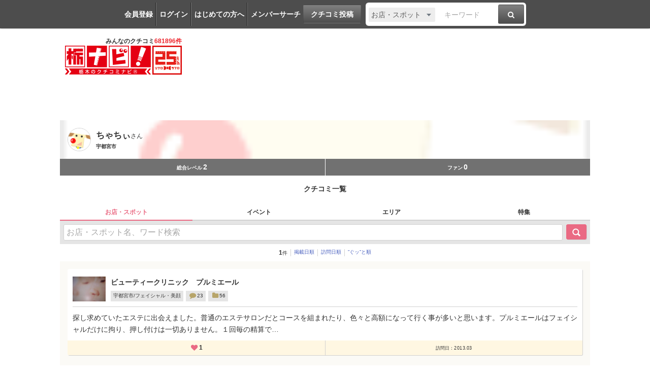

--- FILE ---
content_type: text/html; charset=utf-8
request_url: https://www.google.com/recaptcha/api2/aframe
body_size: 262
content:
<!DOCTYPE HTML><html><head><meta http-equiv="content-type" content="text/html; charset=UTF-8"></head><body><script nonce="kB0ZKBDB6a7rNMkDWWVYjQ">/** Anti-fraud and anti-abuse applications only. See google.com/recaptcha */ try{var clients={'sodar':'https://pagead2.googlesyndication.com/pagead/sodar?'};window.addEventListener("message",function(a){try{if(a.source===window.parent){var b=JSON.parse(a.data);var c=clients[b['id']];if(c){var d=document.createElement('img');d.src=c+b['params']+'&rc='+(localStorage.getItem("rc::a")?sessionStorage.getItem("rc::b"):"");window.document.body.appendChild(d);sessionStorage.setItem("rc::e",parseInt(sessionStorage.getItem("rc::e")||0)+1);localStorage.setItem("rc::h",'1768997763039');}}}catch(b){}});window.parent.postMessage("_grecaptcha_ready", "*");}catch(b){}</script></body></html>